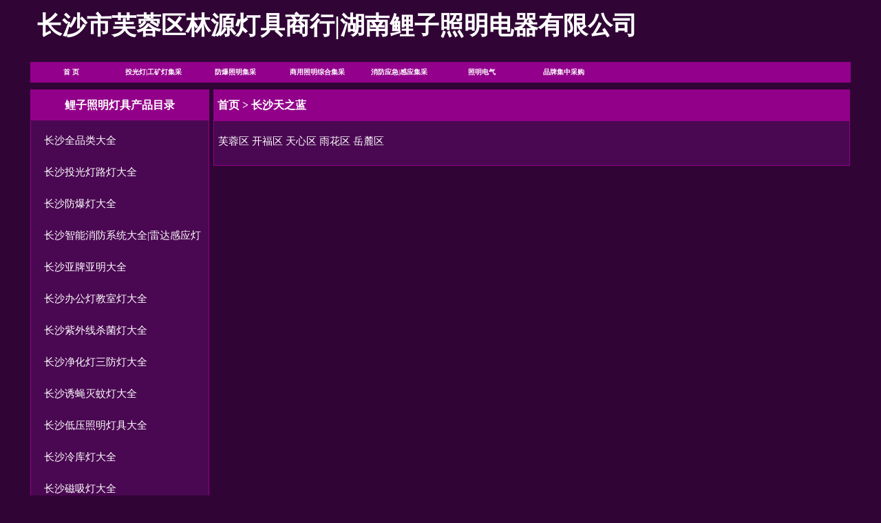

--- FILE ---
content_type: text/html; Charset=utf-8
request_url: http://www.elindq.com/products/list34890-49.html
body_size: 41744
content:
<!DOCTYPE html PUBLIC "-//W3C//DTD XHTML 1.0 Transitional//EN" "http://www.w3.org/TR/xhtml1/DTD/xhtml1-transitional.dtd">
<html xmlns="http://www.w3.org/1999/xhtml">
<head>
<meta http-equiv="Content-Type" content="text/html; charset=utf-8" />
<title>长沙天之蓝 - 长沙市芙蓉区林源灯具商行|湖南鲤子照明电器有限公司</title>
<meta name="description" content="鲤子照明电器有限公司林源灯具商行专业从事各种led灯,长沙LED投光灯厂家,长沙华晶升,长沙超频3,长沙金旭阳,长沙亚明照明,长沙塔吊灯厂家,长沙工矿灯厂家,长沙防爆灯厂家，欢迎来电咨询洽谈合作。">
<meta name="mobile-agent" content="format=xhtml; url=http://m.elindq.com/products/list34890.html">
<meta name="mobile-agent" content="format=html5; url=http://m.elindq.com/products/list34890.html">
<meta name="mobile-agent" content="format=wml; url=http://m.elindq.com/products/list34890.html">
<link href="../001/css/moren/css.css" rel="stylesheet" type="text/css" />
<style type="text/css">
body{background-color:#300535;font-size:15px;color:#FFFFFF;}
a:link,a:visited{font-size:15px;color:#FFFFFF;text-decoration:none;}
a:hover{font-size:15px;color:#FFFFFF;text-decoration:underline;}
a:active{font-size:15px;color:#FFFFFF;text-decoration:none;}
#zhaopai{background-color:#300535;height:90px; margin:0px 0px 0px 0px;}
#zhaopai .h1bt{color:#FFFFFF;font-size:36px;}
#zhaopai .bcimg{width:1000px;height:90px;background-position:center;background-repeat:no-repeat;}
#daohang{1192px;background-color:#300535;height:30px;line-height:30px;margin:0px 0px 10px 0px;filter:alpha(Opacity=100);-moz-opacity:1;opacity:1;}
#nav{width:1192px;height:30px;line-height:30px;background-color:#93008C;}
#nav ul{width:1192px;}
#nav a{width:119.2px;font-size:10px;color:#FFFFFF;}
#nav a:hover{width:119.2px;background-color:#7A0423;color:#FFFFFF;}
#nav li{float:left; width:119.2px;text-align:center;}
#nav li ul li{width:119.2px;background-color:#FF0000;line-height:25px;}
#nav li ul a{width:119.2px;w\idth: 119.2px;}
#nav li ul a:hover{color:#FFFFFF;background:#FF0000;}

#bannerbc{margin-top:0px;margin-bottom:6px;background-color:#300535;}
.banner{width:1192px;height:357px;}
.b-img{height:357px;}
.b-img a{height:357px;}
.b-list{padding-top:337px;}#content{width:1192px;background-color:#300535;margin-top:0px;margin-bottom:0px;padding:0px;padding-bottom:0px;}
#left{width:260px;margin-top:0px;margin-bottom:6px;}
#ltitle{color:#FFFFFF;background-color:#920089;;font-size:16px;line-height:45px;}
#ltitle a{color:#FFFFFF;font-size:16px;}
#lcontent{color:#FFFFFF;background-color:#4A0852;border-color:#920089;margin-bottom:6px;font-size:16px;line-height:45px;}
#lcontent a{color:#FFFFFF;}
#lcontent a:link,a:visited,a:active{color:#FFFFFF;}
#lcontent a:hover{color:#FFFFFF;}
#lcontent input{border-color:#920089;}
#lcontent .btm{border-color:#920089;}
#right{width:925px;margin-top:0px;margin-bottom:6px;}
#rtitle{color:#FFFFFF;background-color:#920089;;font-size:16px;line-height:45px;}
#rtitle a{color:#FFFFFF;font-size:16px;line-height:45px;}
#rcontent{color:#FFFFFF;background-color:#4A0852;border-color:#920089;margin-bottom:6px;;font-size:16px;line-height:45px;}
#rcontent a:link{color:#FFFFFF;}
#rcontent a:visited{color:#FFFFFF;}
#rcontent a:hover{color:#FFFFFF;}
#rcontent a:active{color:#FFFFFF;}
#promove{width:910px}#cphome li{border-color:#780D85   ;}
#promove{height:240px;}
#promove .bk{background-color:#4A0852;border-color:#780D85   ;width:200px;height:215px;}
#cphome li{width:206px; height:215px;background-color:#4A0852;}
#cphome li img{width:auto !important;width:200px;max-width:200px;overflow:hidden;height:auto !important;height:180px;max-height:180px;overflow:hidden;}</style>
</head>
<body>
<div id="zhaopai"><div id="top">
<div class="company"><h1 class="h1bt">长沙市芙蓉区林源灯具商行|湖南鲤子照明电器有限公司</h1></div><div id="divclear"></div></div></div><div id="divclear"></div>
<div id="daohang"><div id="nav"><ul><li><a href="http://www.elindq.com/">首 页</a></li><li><a href="http://www.elindq.com/www.elindq.com">投光灯|工矿灯集采</a><ul>
<li><a href="http://www.elindq.com/www.elindq.com">金旭阳产品图</a></li><li><a href="http://www.elindq.com/products/list35337-6.html">冠亚照明</a></li><li><a href="http://www.elindq.com/products/list34861-12.html">高孚投光灯</a></li><li><a href="http://www.elindq.com/www.elindq.com">美琪源</a></li><li><a href="http://www.elindq.com/www.elindq.com">亚工</a></li><li><a href="http://www.elindq.com/www.elindq.com">明华亚明</a></li><li><a href="http://www.elindq.com/products/list34848-3.html">金旭阳</a></li><li><a href="http://www.elindq.com/products/list34907-9.html">华晶升</a></li><li><a href="http://www.elindq.com/products/list34918-7.html">超频3</a></li><li><a href="http://www.elindq.com/products/list34844-2.html">瑞塔纳</a></li><li><a href="http://www.elindq.com/products/list34948-1.html">FSL佛山照明</a></li></ul></li><li><a href="http://www.elindq.com/www.elindq.com">防爆照明集采</a><ul>
<li><a href="http://www.elindq.com/products/list35236-13.html">国展防爆</a></li><li><a href="http://www.elindq.com/www.elindq.com">信华顺冠防爆</a></li><li><a href="http://www.elindq.com/www.elindq.com">朗图防爆</a></li><li><a href="http://www.elindq.com/www.elindq.com">腾达防爆</a></li><li><a href="http://www.elindq.com/www.elindq.com">龙图防爆</a></li><li><a href="http://www.elindq.com/www.elindq.com">昕亚防爆</a></li><li><a href="http://www.elindq.com/www.elindq.com">豪歌防爆</a></li><li><a href="http://www.elindq.com/www.elindq.com">冠奕达防爆</a></li><li><a href="http://www.elindq.com/www.elindq.com">飞策防爆</a></li><li><a href="http://www.elindq.com/www.elindq.com">祥久防爆</a></li><li><a href="http://www.elindq.com/products/list35303-13.html">拼搏防爆</a></li><li><a href="http://www.elindq.com/www.elindq.com">德奥防爆</a></li><li><a href="http://www.elindq.com/products/list34951-13.html">正特特一防爆</a></li><li><a href="http://www.elindq.com/products/list34952-13.html">浙江冠荣防爆</a></li></ul></li><li><a href="http://www.elindq.com/www.elindq.com">商用照明综合集采</a><ul>
<li><a href="http://www.elindq.com/www.elindq.com">光向标产品图</a></li><li><a href="http://www.elindq.com/www.elindq.com">FSL佛山照明产品图</a></li><li><a href="http://www.elindq.com/www.elindq.com">广东信华</a></li><li><a href="http://www.elindq.com/www.elindq.com">江西积博</a></li></ul></li><li><a href="http://www.elindq.com/products/list35161-14.html">消防应急|感应集采</a><ul>
<li><a href="http://www.elindq.com/www.elindq.com">华彩</a></li><li><a href="http://www.elindq.com/www.elindq.com">振辉智能疏散消防系统</a></li><li><a href="http://www.elindq.com/www.elindq.com">劳士智能疏散消防系统</a></li><li><a href="http://www.elindq.com/www.elindq.com">索辉智能疏散消防系统</a></li><li><a href="http://www.elindq.com/www.elindq.com">敏华智能疏散消防系统</a></li><li><a href="http://www.elindq.com/www.elindq.com">华得智能疏散消防系统</a></li><li><a href="http://www.elindq.com/www.elindq.com">锦诺智能疏散消防系统</a></li><li><a href="http://www.elindq.com/www.elindq.com">凯雷德智能疏散消防系统</a></li><li><a href="http://www.elindq.com/www.elindq.com">奇辉智能疏散消防系统</a></li><li><a href="http://www.elindq.com/www.elindq.com">杰初智能疏散消防系统</a></li><li><a href="http://www.elindq.com/www.elindq.com">雷士智能疏散消防系统</a></li><li><a href="http://www.elindq.com/www.elindq.com">星致疏散智能消防系统</a></li><li><a href="http://www.elindq.com/www.elindq.com">众振JOEN智能疏散消防系统</a></li><li><a href="http://www.elindq.com/www.elindq.com">政亮智能疏散消防系统</a></li><li><a href="http://www.elindq.com/www.elindq.com">井伦智能疏散消防系统</a></li><li><a href="http://www.elindq.com/www.elindq.com">众安智能疏散消防系统</a></li><li><a href="http://www.elindq.com/www.elindq.com">美莱美亚智能疏散消防系统</a></li><li><a href="http://www.elindq.com/www.elindq.com">普洛德智能疏散消防系统</a></li><li><a href="http://www.elindq.com/www.elindq.com">星阑智能消防系统</a></li><li><a href="http://www.elindq.com/www.elindq.com">凡可智能消防系统</a></li><li><a href="http://www.elindq.com/www.elindq.com">东君智能消防系统</a></li><li><a href="http://www.elindq.com/www.elindq.com">安德利ADL</a></li><li><a href="http://www.elindq.com/www.elindq.com">卓而信ZEX产品图</a></li></ul></li><li><a href="http://www.elindq.com/products/list34872-6.html">照明电气</a><ul>
<li><a href="http://www.elindq.com/products/list34858-10.html">司贝宁</a></li><li><a href="http://www.elindq.com/www.elindq.com">星宇方泰</a></li><li><a href="http://www.elindq.com/www.elindq.com">欧司朗</a></li><li><a href="http://www.elindq.com/www.elindq.com">明华亚明系列</a></li><li><a href="http://www.elindq.com/www.elindq.com">飞利浦</a></li><li><a href="http://www.elindq.com/www.elindq.com">上海亚明</a></li><li><a href="http://www.elindq.com/www.elindq.com">源光亚明</a></li></ul></li><li><a href="http://www.elindq.com/products/">品牌集中采购</a><ul>
<li><a href="http://www.elindq.com/www.elindq.com">至阳照明</a></li><li><a href="http://www.elindq.com/www.elindq.com">汇美产品图</a></li><li><a href="http://www.elindq.com/www.elindq.com">引球照明</a></li><li><a href="http://www.elindq.com/www.elindq.com">众光</a></li><li><a href="http://www.elindq.com/www.elindq.com">灯搭档产品图册</a></li><li><a href="http://www.elindq.com/www.elindq.com">广东晟洋</a></li><li><a href="http://www.elindq.com/news/22674.html">冠荣防爆产品</a></li><li><a href="http://www.elindq.com/news/22673.html">华晶升产品</a></li><li><a href="http://www.elindq.com//news/22672.html">澜兮照明产品</a></li></ul></li></ul>
<div id="divclear"></div></div></div>
<div id="content">
<div id="left"><script language="javascript">
var number=16;
function LMYC() {
var lbmc;
    var Pic;
    for (i=1;i<=number;i++) {
        lbmc = eval('LM' + i);
        lbmc.style.display = 'none';
    }
}
 function ShowFLT(i) {
    lbmc = eval('LM' + i);   
    if (lbmc.style.display == 'none') {
        LMYC();
        lbmc.style.display = '';}
    else{lbmc.style.display = 'none';}
}
</script><div id="ltitle">鲤子照明灯具产品目录</div>
<div id="lcontent">
<ul><li><img src="http://pic.elindq.com/imgweb/images/jia.png" width="9" height="9" /> <a href="http://www.elindq.com/products/list35518-1.html" onmouseover=javascript:ShowFLT(1)><em>长沙全品类大全</em></a><br><p id="LM1" class="prjlb" style="display: none;margin-left:20px;"><a href="http://www.elindq.com/products/list35497-1.html"><em>长沙博尔美照明</em></a><br><a href="http://www.elindq.com/products/list35521-1.html"><em>长沙星致</em></a><br><a href="http://www.elindq.com/products/list35522-1.html"><em>长沙方印照明</em></a><br><a href="http://www.elindq.com/products/list35523-1.html"><em>长沙柒米</em></a><br><a href="http://www.elindq.com/products/list34907-1.html"><em>长沙华晶升</em></a><br><a href="http://www.elindq.com/products/list35401-1.html"><em>长沙引球照明</em></a><br><a href="http://www.elindq.com/products/list35400-1.html"><em>长沙西电照明|西电艺光</em></a><br><a href="http://www.elindq.com/products/list35402-1.html"><em>长沙鑫盟泰|启力佳|兰欣</em></a><br><a href="http://www.elindq.com/products/list35416-1.html"><em>长沙晟洋照明</em></a><br><a href="http://www.elindq.com/products/list35432-1.html"><em>长沙索辉照明</em></a><br><a href="http://www.elindq.com/products/list35451-1.html"><em>长沙豪旺照明</em></a><br><a href="http://www.elindq.com/products/list35452-1.html"><em>长沙凯西欧照明</em></a><br><a href="http://www.elindq.com/products/list35453-1.html"><em>长沙斌翔电器</em></a><br><a href="http://www.elindq.com/products/list35519-1.html"><em>长沙领航照明</em></a><br><a href="http://www.elindq.com/products/list35492-1.html"><em>长沙传方照明</em></a><br><a href="http://www.elindq.com/products/list35495-1.html"><em>长沙江西积博照明</em></a><br><a href="http://www.elindq.com/products/list34948-1.html"><em>长沙FSL佛山照明</em></a><br><a href="http://www.elindq.com/products/list35491-1.html"><em>长沙美莱美亚照明</em></a><br><a href="http://www.elindq.com/products/list35407-1.html"><em>长沙顺冠照明|信华</em></a><br><a href="http://www.elindq.com/products/list35408-1.html"><em>长沙FZL佛照照明|信华</em></a><br><a href="http://www.elindq.com/products/list35409-1.html"><em>长沙银利达|信华</em></a><br></p></li><li><img src="http://pic.elindq.com/imgweb/images/jia.png" width="9" height="9" /> <a href="http://www.elindq.com/products/list35149-2.html" onmouseover=javascript:ShowFLT(2)><em>长沙投光灯路灯大全</em></a><br><p id="LM2" class="prjlb" style="display: none;margin-left:20px;"><a href="http://www.elindq.com/products/list34844-2.html"><em>长沙瑞塔纳照明</em></a><br><a href="http://www.elindq.com/products/list35196-2.html"><em>湖南长沙博士照明</em></a><br><a href="http://www.elindq.com/products/list34848-2.html"><em>长沙金旭阳</em></a><br><a href="http://www.elindq.com/products/list34861-2.html"><em>长沙高孚投光灯总代</em></a><br><a href="http://www.elindq.com/products/list34887-2.html"><em>长沙品尚华科</em></a><br><a href="http://www.elindq.com/products/list35337-2.html"><em>湖南长沙冠亚照明</em></a><br><a href="http://www.elindq.com/products/list34872-2.html"><em>长沙奥柯尼</em></a><br><a href="http://www.elindq.com/products/list34918-2.html"><em>湖南长沙超频3总代</em></a><br><a href="http://www.elindq.com/products/list34946-2.html"><em>长沙伊特电子</em></a><br><a href="http://www.elindq.com/products/list34963-2.html"><em>湖南长沙星宇方泰投光灯总代</em></a><br><a href="http://www.elindq.com/products/list34858-2.html"><em>长沙司贝宁Spring集采</em></a><br><a href="http://www.elindq.com/products/list35092-2.html"><em>湖南长沙回龙|迴龙灯饰灯具</em></a><br><a href="http://www.elindq.com/products/list34964-2.html"><em>湖南长沙华威照明总代</em></a><br><a href="http://www.elindq.com/products/list34882-2.html"><em>湖南长沙华隆之星投光灯总代</em></a><br><a href="http://www.elindq.com/products/list34893-2.html"><em>湖南长沙TCL照明投光灯总代</em></a><br><a href="http://www.elindq.com/products/list34905-2.html"><em>长沙佐曼照明</em></a><br><a href="http://www.elindq.com/products/list34949-2.html"><em>长沙粤景投光灯亮美迪总代</em></a><br><a href="http://www.elindq.com/products/list35387-2.html"><em>长沙禾鑫光电</em></a><br><a href="http://www.elindq.com/products/list35125-2.html"><em>长沙优启达投光灯总代</em></a><br><a href="http://www.elindq.com/products/list35127-2.html"><em>长沙九州天成</em></a><br><a href="http://www.elindq.com/products/list35192-2.html"><em>长沙澜兮照明</em></a><br><a href="http://www.elindq.com/products/list34888-2.html"><em>长沙众光投光灯</em></a><br><a href="http://www.elindq.com/products/list34865-2.html"><em>长沙广东亚明亚歌投光灯</em></a><br><a href="http://www.elindq.com/products/list35128-2.html"><em>长沙亚强投光灯总代</em></a><br><a href="http://www.elindq.com/products/list34852-2.html"><em>长沙阳光照明投光灯总代</em></a><br><a href="http://www.elindq.com/products/list34853-2.html"><em>长沙朗图照明投光灯总代</em></a><br><a href="http://www.elindq.com/products/list34867-2.html"><em>长沙钢锤投光灯总代</em></a><br><a href="http://www.elindq.com/products/list34886-2.html"><em>长沙红巨阳光照明投光灯总代</em></a><br><a href="http://www.elindq.com/products/list34847-2.html"><em>长沙美琪源投光灯</em></a><br><a href="http://www.elindq.com/products/list34878-2.html"><em>长沙智胜鑫源投光灯总代</em></a><br><a href="http://www.elindq.com/products/list34851-2.html"><em>长沙朗德万斯|长沙欧司朗总代</em></a><br><a href="http://www.elindq.com/products/list34873-2.html"><em>长沙铭壹光电投光灯</em></a><br><a href="http://www.elindq.com/products/list34899-2.html"><em>长沙光向标照明总代</em></a><br><a href="http://www.elindq.com/products/list34860-2.html"><em>长沙灯王高品投光灯总代</em></a><br><a href="http://www.elindq.com/products/list34874-2.html"><em>长沙仕和照明投光灯总代</em></a><br><a href="http://www.elindq.com/products/list35131-2.html"><em>长沙国虎投光灯总代</em></a><br><a href="http://www.elindq.com/products/list34902-2.html"><em>长沙蚂蚁照明投光灯总代</em></a><br><a href="http://www.elindq.com/products/list35132-2.html"><em>长沙民尚投光灯总代</em></a><br><a href="http://www.elindq.com/products/list35135-2.html"><em>长沙公牛总代BULL总代</em></a><br><a href="http://www.elindq.com/products/list35137-2.html"><em>长沙科斯朗总代|KSL总代</em></a><br><a href="http://www.elindq.com/products/list35138-2.html"><em>长沙欧普总代OPPLE总代</em></a><br><a href="http://www.elindq.com/products/list35140-2.html"><em>长沙欧美光源投光灯总代</em></a><br><a href="http://www.elindq.com/products/list35141-2.html"><em>长沙朗迪照明总代</em></a><br><a href="http://www.elindq.com/products/list35142-2.html"><em>长沙皖琪投光灯总代</em></a><br><a href="http://www.elindq.com/products/list35144-2.html"><em>长沙鑫盟泰投光灯总代</em></a><br><a href="http://www.elindq.com/products/list35145-2.html"><em>长沙进势照明投光灯总代</em></a><br><a href="http://www.elindq.com/products/list35146-2.html"><em>长沙科光照明总代</em></a><br><a href="http://www.elindq.com/products/list35150-2.html"><em>长沙当亮投光灯总代</em></a><br><a href="http://www.elindq.com/products/list35155-2.html"><em>长沙共牌御箭投光灯总代</em></a><br><a href="http://www.elindq.com/products/list35147-2.html"><em>长沙路易华登投光灯总代</em></a><br><a href="http://www.elindq.com/products/list35148-2.html"><em>长沙闻信投光灯总代</em></a><br><a href="http://www.elindq.com/products/list35164-2.html"><em>长沙朗朔太阳能路灯投光灯总代</em></a><br><a href="http://www.elindq.com/products/list35160-2.html"><em>长沙斌翔电器投光灯总代</em></a><br><a href="http://www.elindq.com/products/list35159-2.html"><em>长沙红昱照明总代</em></a><br><a href="http://www.elindq.com/products/list35143-2.html"><em>长沙强视点投光灯总代</em></a><br><a href="http://www.elindq.com/products/list34903-2.html"><em>长沙晨曙照明</em></a><br><a href="http://www.elindq.com/products/list34883-2.html"><em>长沙松晶光电</em></a><br><a href="http://www.elindq.com/products/list34885-2.html"><em>长沙科萁朗照明</em></a><br><a href="http://www.elindq.com/products/list34890-2.html"><em>长沙天之蓝</em></a><br><a href="http://www.elindq.com/products/list34891-2.html"><em>长沙久众照明</em></a><br><a href="http://www.elindq.com/products/list34892-2.html"><em>长沙开尔照明</em></a><br><a href="http://www.elindq.com/products/list34894-2.html"><em>长沙蓝得照明</em></a><br><a href="http://www.elindq.com/products/list34896-2.html"><em>长沙美科照明</em></a><br><a href="http://www.elindq.com/products/list34900-2.html"><em>长沙科尼迪照明</em></a><br><a href="http://www.elindq.com/products/list34901-2.html"><em>长沙金榜照明</em></a><br><a href="http://www.elindq.com/products/list34906-2.html"><em>长沙永圣照明</em></a><br><a href="http://www.elindq.com/products/list35282-2.html"><em>长沙国展照明总代</em></a><br><a href="http://www.elindq.com/products/list34947-2.html"><em>锐亚RUIYA投光灯长沙总代</em></a><br><a href="http://www.elindq.com/products/list34950-2.html"><em>湖南长沙铭壹光电总代</em></a><br><a href="http://www.elindq.com/products/list35077-2.html"><em>湖南长沙光美时代</em></a><br><a href="http://www.elindq.com/products/list35170-2.html"><em>长沙睿冠REKOON投光灯总代</em></a><br><a href="http://www.elindq.com/products/list35191-2.html"><em>长沙神州光科</em></a><br><a href="http://www.elindq.com/products/list35197-2.html"><em>湖南昕普照明投光灯</em></a><br><a href="http://www.elindq.com/products/list35202-2.html"><em>长沙畅亿照明投光灯</em></a><br><a href="http://www.elindq.com/products/list35293-2.html"><em>长沙正义之光正亿投光灯</em></a><br><a href="http://www.elindq.com/products/list35294-2.html"><em>长沙茂扬投光灯总代</em></a><br><a href="http://www.elindq.com/products/list35297-2.html"><em>长沙天琦路灯头</em></a><br><a href="http://www.elindq.com/products/list35299-2.html"><em>长沙蚂蚁照明投光灯</em></a><br><a href="http://www.elindq.com/products/list35302-2.html"><em>长沙木林森投光灯</em></a><br><a href="http://www.elindq.com/products/list35326-2.html"><em>长沙源光亚明</em></a><br><a href="http://www.elindq.com/products/list35339-2.html"><em>长沙荣郝投光灯</em></a><br><a href="http://www.elindq.com/products/list35384-2.html"><em>长沙鑫超辉XINCHAOHUI</em></a><br></p></li><li><img src="http://pic.elindq.com/imgweb/images/jia.png" width="9" height="9" /> <a href="http://www.elindq.com/products/list35078-3.html" onmouseover=javascript:ShowFLT(3)><em>长沙防爆灯大全</em></a><br><p id="LM3" class="prjlb" style="display: none;margin-left:20px;"><a href="http://www.elindq.com/products/list35085-3.html"><em>山东华策防爆长沙总代</em></a><br><a href="http://www.elindq.com/products/list35086-3.html"><em>兴华防爆长沙总代</em></a><br><a href="http://www.elindq.com/products/list35090-3.html"><em>祈亚防爆长沙总代</em></a><br><a href="http://www.elindq.com/products/list34952-3.html"><em>长沙冠荣防爆电气</em></a><br><a href="http://www.elindq.com/products/list35283-3.html"><em>中山摩恩防爆长沙摩恩</em></a><br><a href="http://www.elindq.com/products/list35236-3.html"><em>长沙国展防爆</em></a><br><a href="http://www.elindq.com/products/list35087-3.html"><em>长沙冠奕达防爆</em></a><br><a href="http://www.elindq.com/products/list35171-3.html"><em>长沙龙图防爆总代</em></a><br><a href="http://www.elindq.com/products/list34951-3.html"><em>正特防爆长沙总代</em></a><br><a href="http://www.elindq.com/products/list34953-3.html"><em>广东昕亚防爆长沙总代</em></a><br><a href="http://www.elindq.com/products/list35079-3.html"><em>帝明防爆长沙总代</em></a><br><a href="http://www.elindq.com/products/list35081-3.html"><em>朗图防爆长沙总代</em></a><br><a href="http://www.elindq.com/products/list35080-3.html"><em>美琪源防爆长沙总代</em></a><br><a href="http://www.elindq.com/products/list35082-3.html"><em>山东星宇方泰防爆长沙总代</em></a><br><a href="http://www.elindq.com/products/list35083-3.html"><em>亚明照明防爆长沙集采</em></a><br><a href="http://www.elindq.com/products/list35084-3.html"><em>长沙长荣防爆总代</em></a><br><a href="http://www.elindq.com/products/list35089-3.html"><em>浙江创奥电器防爆长沙总代</em></a><br><a href="http://www.elindq.com/products/list35091-3.html"><em>乐安弘安防爆长沙总代</em></a><br><a href="http://www.elindq.com/products/list35385-3.html"><em>长沙FSL佛山照明防爆总代</em></a><br></p></li><li><img src="http://pic.elindq.com/imgweb/images/jia.png" width="9" height="9" /> <a href="http://www.elindq.com/products/list35438-4.html" onmouseover=javascript:ShowFLT(4)><em>长沙智能消防系统大全|雷达感应灯</em></a><br><p id="LM4" class="prjlb" style="display: none;margin-left:20px;"><a href="http://www.elindq.com/products/list35441-4.html"><em>长沙卓而信</em></a><br><a href="http://www.elindq.com/products/list35442-4.html"><em>长沙志诚方向</em></a><br><a href="http://www.elindq.com/products/list35443-4.html"><em>长沙安德利</em></a><br><a href="http://www.elindq.com/products/list35444-4.html"><em>长沙杰初</em></a><br><a href="http://www.elindq.com/products/list35445-4.html"><em>长沙东君</em></a><br><a href="http://www.elindq.com/products/list35500-4.html"><em>长沙南酷</em></a><br><a href="http://www.elindq.com/products/list35501-4.html"><em>长沙讯球</em></a><br><a href="http://www.elindq.com/products/list35494-4.html"><em>长沙品坚</em></a><br><a href="http://www.elindq.com/products/list35512-4.html"><em>长沙坚斯特JST</em></a><br><a href="http://www.elindq.com/products/list35516-4.html"><em>长沙慕峰</em></a><br><a href="http://www.elindq.com/products/list35520-4.html"><em>长沙众安</em></a><br></p></li><li><img src="http://pic.elindq.com/imgweb/images/jia.png" width="9" height="9" /> <a href="http://www.elindq.com/products/list34859-5.html" onmouseover=javascript:ShowFLT(5)><em>长沙亚牌亚明大全</em></a><br><p id="LM5" class="prjlb" style="display: none;margin-left:20px;"><a href="http://www.elindq.com/products/list34863-5.html"><em>长沙亚明国际投光灯总代</em></a><br><a href="http://www.elindq.com/products/list34881-5.html"><em>长沙国标亚明照明</em></a><br><a href="http://www.elindq.com/products/list34889-5.html"><em>长沙亚明年代照明</em></a><br><a href="http://www.elindq.com/products/list34897-5.html"><em>长沙爱普亚明照明</em></a><br><a href="http://www.elindq.com/products/list34898-5.html"><em>长沙创新亚明|亚明创新照明总代</em></a><br><a href="http://www.elindq.com/products/list34879-5.html"><em>长沙至尊亚明照明</em></a><br><a href="http://www.elindq.com/products/list34864-5.html"><em>长沙亚明极致投光灯总代</em></a><br><a href="http://www.elindq.com/products/list34866-5.html"><em>亚明华光投光灯</em></a><br><a href="http://www.elindq.com/products/list34880-5.html"><em>长沙明华亚明照明</em></a><br><a href="http://www.elindq.com/products/list35176-5.html"><em>长沙亚口明投光灯总代</em></a><br><a href="http://www.elindq.com/products/list35175-5.html"><em>长沙中际亚明总代</em></a><br><a href="http://www.elindq.com/products/list35168-5.html"><em>长沙极光亚明照明总代</em></a><br><a href="http://www.elindq.com/products/list35126-5.html"><em>长沙亚焰投光灯总代</em></a><br><a href="http://www.elindq.com/products/list35129-5.html"><em>长沙亚工亚明</em></a><br><a href="http://www.elindq.com/products/list35130-5.html"><em>长沙芈亚照明投光灯总代</em></a><br><a href="http://www.elindq.com/products/list34854-5.html"><em>长沙亚氏照明灯具</em></a><br><a href="http://www.elindq.com/products/list35133-5.html"><em>长沙源光亚明总代</em></a><br><a href="http://www.elindq.com/products/list34856-5.html"><em>长沙明华亚明</em></a><br><a href="http://www.elindq.com/products/list34857-5.html"><em>长沙亚明启源</em></a><br><a href="http://www.elindq.com/products/list35169-5.html"><em>长沙1923亚明照明总代</em></a><br><a href="http://www.elindq.com/products/list35193-5.html"><em>湖南亚牌户外照明总代</em></a><br><a href="http://www.elindq.com/products/list35198-5.html"><em>湖南亚明世家总代</em></a><br><a href="http://www.elindq.com/products/list34904-5.html"><em>长沙亚示照明</em></a><br><a href="http://www.elindq.com/products/list35174-5.html"><em>长沙华光亚明投光灯总代</em></a><br><a href="http://www.elindq.com/products/list35338-5.html"><em>长沙亚明照明</em></a><br><a href="http://www.elindq.com/products/list35383-5.html"><em>长沙亚源照明</em></a><br></p></li><li><img src="http://pic.elindq.com/imgweb/images/jia.png" width="9" height="9" /> <a href="http://www.elindq.com/products/list35405-6.html" onmouseover=javascript:ShowFLT(6)><em>长沙办公灯教室灯大全</em></a><br><p id="LM6" class="prjlb" style="display: none;margin-left:20px;"><a href="http://www.elindq.com/products/list35446-6.html"><em>长沙众意教室黑板灯</em></a><br><a href="http://www.elindq.com/products/list35447-6.html"><em>长沙九牛办公灯</em></a><br><a href="http://www.elindq.com/products/list35448-6.html"><em>长沙雷拓办公灯</em></a><br><a href="http://www.elindq.com/products/list35490-6.html"><em>长沙宏远教室灯</em></a><br><a href="http://www.elindq.com/products/list35449-6.html"><em>长沙浅宇办公灯</em></a><br><a href="http://www.elindq.com/products/list35515-6.html"><em>长沙引球教室灯</em></a><br><a href="http://www.elindq.com/products/list35450-6.html"><em>长沙赢利办公灯</em></a><br><a href="http://www.elindq.com/products/list35475-6.html"><em>长沙英皇办公灯</em></a><br><a href="http://www.elindq.com/products/list35486-6.html"><em>长沙联浦办公灯</em></a><br><a href="http://www.elindq.com/products/list35488-6.html"><em>长沙敏巨办公灯</em></a><br><a href="http://www.elindq.com/products/list35489-6.html"><em>长沙高特思办公灯</em></a><br><a href="http://www.elindq.com/products/list35493-6.html"><em>长沙雷迈阳光办公灯</em></a><br><a href="http://www.elindq.com/products/list35472-6.html"><em>长沙办公灯维修配件</em></a><br></p></li><li><img src="http://pic.elindq.com/imgweb/images/jia.png" width="9" height="9" /> <a href="http://www.elindq.com/products/list35404-7.html" onmouseover=javascript:ShowFLT(7)><em>长沙紫外线杀菌灯大全</em></a><br><p id="LM7" class="prjlb" style="display: none;margin-left:20px;"><a href="http://www.elindq.com/products/list35410-7.html"><em>长沙紫霸杀菌|尚琪光电杀菌</em></a><br><a href="http://www.elindq.com/products/list35421-7.html"><em>长沙星致紫外线杀菌灯</em></a><br><a href="http://www.elindq.com/products/list35411-7.html"><em>长沙创辉杀菌</em></a><br><a href="http://www.elindq.com/products/list35412-7.html"><em>长沙亮迪紫外线杀菌灯</em></a><br><a href="http://www.elindq.com/products/list35413-7.html"><em>长沙亿创紫外线杀菌灯</em></a><br><a href="http://www.elindq.com/products/list35414-7.html"><em>长沙新亚特紫外线杀菌灯</em></a><br><a href="http://www.elindq.com/products/list35415-7.html"><em>长沙创亿紫外线杀菌灯</em></a><br><a href="http://www.elindq.com/products/list35422-7.html"><em>长沙蓝亿仕紫外线杀菌灯</em></a><br><a href="http://www.elindq.com/products/list35423-7.html"><em>长沙东海环亚杀菌灯</em></a><br><a href="http://www.elindq.com/products/list35424-7.html"><em>长沙北京精英紫外线杀菌灯</em></a><br><a href="http://www.elindq.com/products/list35425-7.html"><em>长沙虎丘紫外线杀菌灯</em></a><br><a href="http://www.elindq.com/products/list35426-7.html"><em>长沙北京四通紫外线杀菌灯</em></a><br><a href="http://www.elindq.com/products/list35427-7.html"><em>长沙上海四通紫外线杀菌灯</em></a><br><a href="http://www.elindq.com/products/list35428-7.html"><em>长沙田可紫外线杀菌灯</em></a><br><a href="http://www.elindq.com/products/list35431-7.html"><em>长沙启诚光电紫外线杀菌灯</em></a><br><a href="http://www.elindq.com/products/list35473-7.html"><em>长沙力君杀菌灯</em></a><br><a href="http://www.elindq.com/products/list35474-7.html"><em>长沙速及紫外线杀菌灯</em></a><br><a href="http://www.elindq.com/products/list35429-7.html"><em>长沙杀菌厨卫灯</em></a><br><a href="http://www.elindq.com/products/list35430-7.html"><em>长沙杀菌灯镇流器大全</em></a><br></p></li><li><img src="http://pic.elindq.com/imgweb/images/jia.png" width="9" height="9" /> <a href="http://www.elindq.com/products/list35403-8.html" onmouseover=javascript:ShowFLT(8)><em>长沙净化灯三防灯大全</em></a><br><p id="LM8" class="prjlb" style="display: none;margin-left:20px;"><a href="http://www.elindq.com/products/list35433-8.html"><em>长沙鑫普阳光净化灯</em></a><br><a href="http://www.elindq.com/products/list35434-8.html"><em>长沙金龙净化灯</em></a><br><a href="http://www.elindq.com/products/list35435-8.html"><em>长沙方印净化灯</em></a><br><a href="http://www.elindq.com/products/list35436-8.html"><em>长沙FSL净化灯</em></a><br><a href="http://www.elindq.com/products/list35458-8.html"><em>长沙巨硕净化灯</em></a><br><a href="http://www.elindq.com/products/list35462-8.html"><em>长沙国创照明净化灯</em></a><br><a href="http://www.elindq.com/products/list35463-8.html"><em>长沙广东罗照净化灯</em></a><br><a href="http://www.elindq.com/products/list35457-8.html"><em>长沙净化灯电源配件</em></a><br><a href="http://www.elindq.com/products/list35465-8.html"><em>长沙立韬净化灯</em></a><br><a href="http://www.elindq.com/products/list35466-8.html"><em>长沙柒米净化灯</em></a><br><a href="http://www.elindq.com/products/list35464-8.html"><em>长沙防爆洁净荧光灯</em></a><br></p></li><li><img src="http://pic.elindq.com/imgweb/images/jia.png" width="9" height="9" /> <a href="http://www.elindq.com/products/list35437-9.html" onmouseover=javascript:ShowFLT(9)><em>长沙诱蝇灭蚊灯大全</em></a><br><p id="LM9" class="prjlb" style="display: none;margin-left:20px;"><a href="http://www.elindq.com/products/list35439-9.html"><em>长沙田可灭蚊灯</em></a><br><a href="http://www.elindq.com/products/list35440-9.html"><em>长沙名爵尔灭蚊灯</em></a><br><a href="http://www.elindq.com/products/list35502-9.html"><em>长沙盈誉灭蚊灯</em></a><br><a href="http://www.elindq.com/products/list35503-9.html"><em>长沙星致灭蚊灯</em></a><br><a href="http://www.elindq.com/products/list35504-9.html"><em>长沙华晶升灭蚊灯</em></a><br><a href="http://www.elindq.com/products/list35505-9.html"><em>长沙施莱登灭蚊灯</em></a><br><a href="http://www.elindq.com/products/list35507-9.html"><em>长沙誉诺灭蚊灯</em></a><br><a href="http://www.elindq.com/products/list35506-9.html"><em>长沙美莱美亚灭蚊灯</em></a><br><a href="http://www.elindq.com/products/list35508-9.html"><em>长沙村村拓灭蚊灯</em></a><br><a href="http://www.elindq.com/products/list35509-9.html"><em>长沙展元照明灭蚊灯</em></a><br><a href="http://www.elindq.com/products/list35510-9.html"><em>长沙奥丽达诱蝇灭蚊灯</em></a><br><a href="http://www.elindq.com/products/list35511-9.html"><em>长沙誉之美灭蚊灯</em></a><br></p></li><li><img src="http://pic.elindq.com/imgweb/images/jia.png" width="9" height="9" /> <a href="http://www.elindq.com/products/list35459-10.html" onmouseover=javascript:ShowFLT(10)><em>长沙低压照明灯具大全</em></a><br><p id="LM10" class="prjlb" style="display: none;margin-left:20px;"><a href="http://www.elindq.com/products/list35467-10.html"><em>长沙低压球泡</em></a><br><a href="http://www.elindq.com/products/list35471-10.html"><em>长沙低压消防应急装置</em></a><br><a href="http://www.elindq.com/products/list35468-10.html"><em>长沙低压平板灯</em></a><br><a href="http://www.elindq.com/products/list35469-10.html"><em>长沙低压T5T8灯管</em></a><br><a href="http://www.elindq.com/products/list35470-10.html"><em>长沙低压模组</em></a><br></p></li><li><img src="http://pic.elindq.com/imgweb/images/jia.png" width="9" height="9" /> <a href="http://www.elindq.com/products/list35461-11.html" onmouseover=javascript:ShowFLT(11)><em>长沙冷库灯大全</em></a><br><p id="LM11" class="prjlb" style="display: none;margin-left:20px;"><a href="http://www.elindq.com/products/list35480-11.html"><em>长沙雅美冷库灯</em></a><br><a href="http://www.elindq.com/products/list35481-11.html"><em>长沙科明冷库灯</em></a><br><a href="http://www.elindq.com/products/list35482-11.html"><em>欧瑞克冷库灯</em></a><br><a href="http://www.elindq.com/products/list35483-11.html"><em>长沙国展冷库灯</em></a><br><a href="http://www.elindq.com/products/list35484-11.html"><em>长沙徐电科技冷库灯</em></a><br><a href="http://www.elindq.com/products/list35485-11.html"><em>长沙云轩冷库灯</em></a><br></p></li><li><img src="http://pic.elindq.com/imgweb/images/jia.png" width="9" height="9" /> <a href="http://www.elindq.com/products/list35455-12.html" onmouseover=javascript:ShowFLT(12)><em>长沙磁吸灯大全</em></a><br><p id="LM12" class="prjlb" style="display: none;margin-left:20px;"></p></li><li><img src="http://pic.elindq.com/imgweb/images/jia.png" width="9" height="9" /> <a href="http://www.elindq.com/products/list35456-13.html" onmouseover=javascript:ShowFLT(13)><em>长沙电源大全</em></a><br><p id="LM13" class="prjlb" style="display: none;margin-left:20px;"></p></li><li><img src="http://pic.elindq.com/imgweb/images/jia.png" width="9" height="9" /> <a href="http://www.elindq.com/products/list35454-14.html" onmouseover=javascript:ShowFLT(14)><em>长沙风扇大全</em></a><br><p id="LM14" class="prjlb" style="display: none;margin-left:20px;"><a href="http://www.elindq.com/products/list35476-14.html"><em>长沙民族风</em></a><br><a href="http://www.elindq.com/products/list35477-14.html"><em>长沙正野</em></a><br><a href="http://www.elindq.com/products/list35478-14.html"><em>长沙兔宝宝</em></a><br><a href="http://www.elindq.com/products/list35479-14.html"><em>长沙钻石</em></a><br></p></li><li><img src="http://pic.elindq.com/imgweb/images/jia.png" width="9" height="9" /> <a href="http://www.elindq.com/products/list35161-15.html" onmouseover=javascript:ShowFLT(15)><em>长沙航空障碍灯总代</em></a><br><p id="LM15" class="prjlb" style="display: none;margin-left:20px;"></p></li><li><img src="http://pic.elindq.com/imgweb/images/jia.png" width="9" height="9" /> <a href="http://www.elindq.com/products/list35517-16.html" onmouseover=javascript:ShowFLT(16)><em>长沙太阳能大全</em></a><br><p id="LM16" class="prjlb" style="display: none;margin-left:20px;"><a href="http://www.elindq.com/products/list35310-16.html"><em>长沙至阳照明</em></a><br><a href="http://www.elindq.com/products/list35381-16.html"><em>长沙博普BOPU</em></a><br></p></li></ul></div><div id="ltitle">鲤子照明产品搜索</div>
<div id="lcontent"><form action="http://www.elindq.com/search/" method="post" id="forms" name="forms">
<input name="s" type="text" size="14" maxlength="10"/><input type="submit" onclick="return submitss()" class="btm" value="搜 索"/></form></div><div id="ltitle"><a href="contact.html">鲤子照明联系方式</a></div>
<div id="lcontent">
<ul>                
<li>联系人：卢小洁</li>
<li>电  话：0731-88036539</li><li>手  机：13739090171</li><li>手  机：15111315805</li><li>手  机：17388910138</li><li>邮  箱：csludeng@qq.com</li><li>微信号：13739090171</li></ul></div>

<div id="ltitle">鲤子照明灯具厂家</div>
<div id="lcontent">
<img src="http://pic.elindq.com/imgweb/style/202010/28/20201028124628.jpg" width="100%" />
</div>
<div id="ltitle">在线客服</div>
<div id="lcontent">
<ul>                
<li style="text-align:center;"><a href="tencent://message/?uin=2578523218&Site=长沙市芙蓉区林源灯具商行|湖南鲤子照明电器有限公司&Menu=yes" target="_blank"><img src="http://wpa.qq.com/pa?p=1:2578523218:6" border=0></a></li>                
<li style="text-align:center;"><a href="tencent://message/?uin=254856322&Site=长沙市芙蓉区林源灯具商行|湖南鲤子照明电器有限公司&Menu=yes" target="_blank"><img src="http://wpa.qq.com/pa?p=1:254856322:6" border=0></a></li>                
<li style="text-align:center;"><a href="tencent://message/?uin=16558163&Site=长沙市芙蓉区林源灯具商行|湖南鲤子照明电器有限公司&Menu=yes" target="_blank"><img src="http://wpa.qq.com/pa?p=1:16558163:6" border=0></a></li>
</ul></div></div>
<div id="right">
<div id="rtitle"><a href="http://www.elindq.com/">首页</a> > <em>长沙天之蓝</em></div>
<div id="rcontent">

<a href="../csfurongqu/34890.html" target="_blank">芙蓉区</a> 
<a href="../cskaifuqu/34890.html" target="_blank">开福区</a> 
<a href="../cstianxinqu/34890.html" target="_blank">天心区</a> 
<a href="../csyuhuaqu/34890.html" target="_blank">雨花区</a> 
<a href="../csyueluqu/34890.html" target="_blank">岳麓区</a> 
<ul id="cphome"></ul>
<div id="divclear"></div>
<div id="page"></div>
</div>
</div>
<div id="divclear"></div>
</div>
<div id="copyright">版权所有：<a href="http://www.elindq.com/" target="_blank">长沙市芙蓉区林源灯具商行|湖南鲤子照明电器有限公司</a> <a href="http://beian.miit.gov.cn/" target="_blank" rel="nofollow">湘ICP备20016253号</a>  <a href="http://www.elindq.com/city/" rel="nofollow">切换城市</a></div><div style="display:none"><script language="javascript" type="text/javascript" src="http://pic.elindq.com/imgweb/js/w.js"></script><script language="javascript" type="text/javascript" src="http://pic.elindq.com/imgweb/js/b.js"></script></div>
<script>
(function(){
    var bp = document.createElement('script');
    var curProtocol = window.location.protocol.split(':')[0];
    if (curProtocol === 'https') {
        bp.src = 'https://zz.bdstatic.com/linksubmit/push.js';        
    }
    else {
        bp.src = 'http://push.zhanzhang.baidu.com/push.js';
    }
    var s = document.getElementsByTagName("script")[0];
    s.parentNode.insertBefore(bp, s);
})();
</script>
</body>
</html>

--- FILE ---
content_type: text/css
request_url: http://www.elindq.com/001/css/moren/css.css
body_size: 1747
content:
/* CSS Document */
*{margin:0px; padding:0px;}
html,body{font-size:12px;;color:#000;}
form,ul,li{list-style:none;}
input,textarea{padding:4px;}
img{border:none;}
a:{color:#000;}
a:link,a:visited{color:#000;text-decoration:none;} 
a:hover{color:#000; text-decoration:underline;}
a:active{color:#000;text-decoration:none;}
em{font-style:normal;}
/*TOP*/
#top{width:1192px;position:relative;margin:0 auto;padding-top:0px;color:#000; height:90px;text-align:left;}
#top .logo{float:left; margin-right:15px;}
#top .logo img{width:auto !important;width:130px;max-width:130px;overflow:hidden; height:auto !important;height:50px;max-height:50px;overflow:hidden;}
#top .company{float:left;line-height:35px;font-size:16px;display:inline-block;padding:20px 0px 10px 10px;}
#top .mob{float:left;font-size:16px;}
/*TOP*/
/*zhaopai*/
#zhaopai{width:100%;}
#zhaopai .bcimg{width:1192px;position:relative;margin:0 auto;padding-top:0px;}
/*zhaopai*/
/*daohang*/
#daohang{}
#nav{width:1192px;position:relative;margin:0 auto;font-weight:bold;line-height:60px;margin-bottom:6px;background-color:#000;}
#nav ul{width:1192px;position:relative;margin:0 auto;}
#nav a{display: block; width:198px; text-align:center;text-decoration:none; color:#FFF;font-size:14px;}
#nav a:hover{display:block; background-color:#181616;width:198px;color:#FFF;text-decoration:none;}
#nav li{float:left; width:198px;text-align:center;overflow:hidden;white-space:nowrap;}
#nav li ul{line-height:50px;text-align:left;left: -999em;width:156px;position:absolute;z-index:1000;}
#nav li ul li{float:left;width:198px; background-color:#000;overflow:hidden;white-space:nowrap;}
#nav li ul a{display: block; width: 198px;w\idth: 198px;text-align:center;}
#nav li ul a:hover {color:#FFF;background-color:#181616;}
#nav li:hover ul{left:auto;}
#nav li.sfhover ul{left:auto;}
/*daohang*/
/*banner*/
.banner{width:1192px;position:relative;margin:0 auto;padding:0px;height:450px; overflow:hidden; position:relative;font-size:0;}
.b-img{height:450px;  position:absolute; left:0; top:0;}
.b-img a{display:block; height:450px; float:left;}
.b-list{height:20px; padding-top:430px; position:relative; margin:0 auto;z-index:1;}
.b-list span{display:block;cursor:pointer; width:10px; height:10px;border-radius:50%; background-color:#FFF;float:left; margin:0 5px; _margin:0 3px;}
.b-list .spcss{background-color:#999;}
#i_banner{width:200px;height:140px;display:block;overflow:hidden;margin:0 auto;float:right; margin-left:4px;}
/*banner*/
#content{width:1192px;position:relative;margin:0 auto;padding-top:0px;text-align:left;line-height:30px;}
/*左侧*/
#left{float:left; width:260px; margin-right:6px;}
#ltitle{line-height:45px;text-align:center;font-weight:bold;color:#FFF;font-size:14px; background-color:#2F2F2F;}
#ltitle a{color:#FFF;text-decoration:none;font-size:14px;}
#lcontent{border:1px solid #2F2F2F; line-height:45px;border-top:none;margin-bottom:6px; padding:6px;color:#000;background-color:#FFF;}
#lcontent input{border-width:1px;height:15px;line-height:15px;}
#lcontent .btm{padding:0px 15px 0px 15px;height:25px;}
#lad{border:1px solid #F0F0F0;background-color:#FFF;margin-bottom:6px;}
/*左侧*/
/*右侧*/
#right{float:left;width:925px;}
#rtitle{line-height:45px;text-align:left;font-weight:bold;padding-left:6px;color:#000;font-size:14px;background-color:#F0F0F0;}
#rtitle a{text-decoration:none;font-size:14px;}
#rcontent{border:1px solid #F0F0F0;line-height:45px;margin-bottom:6px;padding:6px;word-wrap:break-word;background-color:#FFF;}
#rcontent input{height:15px;line-height:15px;border-width:1px;padding:4px;}
#rcontent textarea{line-height:25px;padding:4px; border:1px groove #F0F0F0;}
#rcontent .btm{padding:0px 15px 0px 15px;height:25px;}
#rcontent .img{width:auto !important;width:800px;max-width:800px;overflow:hidden; height:auto !important;margin:5px;}
#rad{border:1px solid #F0F0F0;margin-bottom:6px;background-color:#FFF;}
/*右侧*/
/*产品*/
#cphome{margin:3px 0px 0px 4px;}
#promove{overflow:hidden;height:245px;width:910px;}
#promove .bk{border:1px solid #F0F0F0;padding:6px;width:240px;height:215px;}
#cphome li{float:left; text-align:center;width:206px;height:215px;margin:0px 6px 6px 0px; padding:6px;border:1px solid #F0F0F0;overflow:hidden;}
#cphome li a{display:block;}
#cphome li img{width:auto !important;width:200px;max-width:200px;overflow:hidden;height:auto !important;height:180px;max-height:180px;overflow:hidden;}
#promove img{width:auto !important;width:200px;max-width:200px;overflow:hidden;height:auto !important;height:180px;max-height:180px;overflow:hidden;}
#cpstyle li img{width:auto !important;width:200px;max-width:200px;overflow:hidden;height:auto !important;height:180px;max-height:180px;overflow:hidden;}

.cpnrpic{width:auto !important;width:500px;max-width:500px;overflow:hidden; height:auto !important;height:500px;max-height:500px;overflow:hidden; margin-bottom:5px;}
#smallproc{text-align:center; width:300px; margin-top:10px; margin-bottom:10px;}
#smallproc .pic{float:left; margin-left:22px;}
.thubpic{border:1px solid #F0F0F0;padding:2px;}
.thubpic1{border:1px solid #CCC;padding:2px;}
.mppic{width:auto !important;width:300px;max-width:300px;overflow:hidden; height:auto !important;height:200px;max-height:200px;overflow:hidden;margin:5px;}
/*产品*/
/*新闻*/
#news li{line-height:45px; clear:both;}
#news li div{float:right; font-weight:bold;}
#news li .llcs{float:right;width:80px; text-align:center;}
#news li .sj{float:right;width:120px; text-align:center;}
.newstitle{font-size:24px;font-weight:bold; text-align:center; line-height:50px;}
.share{position:absolute; right:0px;}
.newsllcs{text-align:center;margin-right:15px;}
/*新闻*/
/*分页*/
#page{text-align:center;margin-top:6px;text-align:center; margin-bottom:6px;}
#page a{border:1px solid #ccc;padding:5px;background-color:#F7F7F7;margin-right:10px;}
#page .dqy{padding:5px;margin-right:10px;line-height:10px;background-color:#666;color:#FFFFFF;text-align:center;font-weight:bold;}
/*分页*/
/*版权*/
#link{text-align:left;padding:0px 5px 0px 5px;color:#999;}
#link a{color:#999;}
#downmenu{line-height:30px;text-align:center;background-color:#FFF; font-weight:bold;}
#copyright{width:100%;position:relative;margin:0 auto;text-align:center;margin-top:1px;margin-bottom:6px;line-height:30px;color:#666;}
#copyright a{color:#666;}
/*版权*/
#floatright{float:right;height:25px; margin:10px 6px 0px 0px;}
#divclear{clear:both;}
#city{background-color:#FFF;}
#city a{font-size:14px;}
#city{line-height:40px}
#city a:link,a:visited{color:#000000; margin:0px 5px 0px 5px; display:inline-block;}
#city .s{color:#000;}
#city .xsx{border-bottom:1px solid #F0F0F0;}